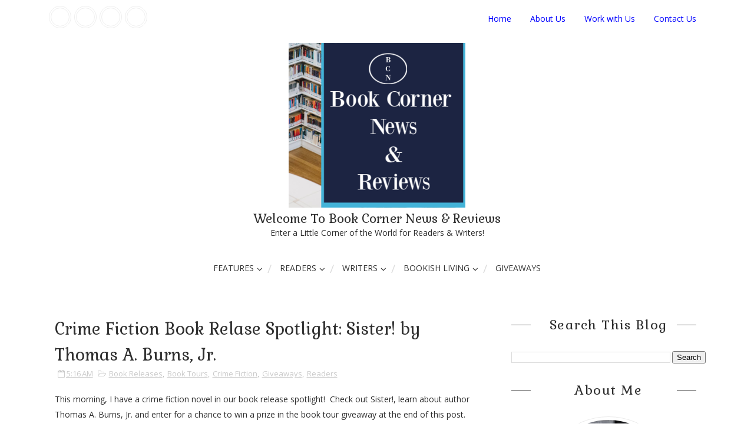

--- FILE ---
content_type: text/html; charset=utf-8
request_url: https://www.google.com/recaptcha/api2/aframe
body_size: 268
content:
<!DOCTYPE HTML><html><head><meta http-equiv="content-type" content="text/html; charset=UTF-8"></head><body><script nonce="PmMJdkK1KIcQhjymOxqfrQ">/** Anti-fraud and anti-abuse applications only. See google.com/recaptcha */ try{var clients={'sodar':'https://pagead2.googlesyndication.com/pagead/sodar?'};window.addEventListener("message",function(a){try{if(a.source===window.parent){var b=JSON.parse(a.data);var c=clients[b['id']];if(c){var d=document.createElement('img');d.src=c+b['params']+'&rc='+(localStorage.getItem("rc::a")?sessionStorage.getItem("rc::b"):"");window.document.body.appendChild(d);sessionStorage.setItem("rc::e",parseInt(sessionStorage.getItem("rc::e")||0)+1);localStorage.setItem("rc::h",'1768859277358');}}}catch(b){}});window.parent.postMessage("_grecaptcha_ready", "*");}catch(b){}</script></body></html>

--- FILE ---
content_type: text/javascript; charset=UTF-8
request_url: https://www.bookcornernewsandreviews.com/feeds/posts/default/-/Readers?alt=json-in-script&max-results=3&callback=jQuery211014697256155279415_1768859272615&_=1768859272616
body_size: 10155
content:
// API callback
jQuery211014697256155279415_1768859272615({"version":"1.0","encoding":"UTF-8","feed":{"xmlns":"http://www.w3.org/2005/Atom","xmlns$openSearch":"http://a9.com/-/spec/opensearchrss/1.0/","xmlns$blogger":"http://schemas.google.com/blogger/2008","xmlns$georss":"http://www.georss.org/georss","xmlns$gd":"http://schemas.google.com/g/2005","xmlns$thr":"http://purl.org/syndication/thread/1.0","id":{"$t":"tag:blogger.com,1999:blog-7955725242669635252"},"updated":{"$t":"2026-01-19T05:28:58.473-05:00"},"category":[{"term":"Readers"},{"term":"Book Tours"},{"term":"Book Spotlights"},{"term":"Giveaways"},{"term":"Features"},{"term":"Book Blitz"},{"term":"Book Reviews"},{"term":"Romance"},{"term":"Fantasy"},{"term":"NonFiction"},{"term":"Weekly Feature"},{"term":"Young Adult Books"},{"term":"Mystery"},{"term":"Paranormal Romance"},{"term":"Science Fiction"},{"term":"Contemporary Romance"},{"term":"Self Help"},{"term":"Thrillers"},{"term":"Childrens Books"},{"term":"Historical Fiction"},{"term":"Memoirs"},{"term":"Book Teasers"},{"term":"Romantic Suspense"},{"term":"Historical Romance"},{"term":"Urban Fantasy"},{"term":"Cozy Mystery"},{"term":"Horror"},{"term":"Cover Reveal"},{"term":"Middle Grade Fiction"},{"term":"Women's Fiction"},{"term":"Action and Adventure"},{"term":"Book Releases"},{"term":"Thriller"},{"term":"Poetry"},{"term":"Dystopian"},{"term":"Suspense"},{"term":"Literary Fiction"},{"term":"Paranormal"},{"term":"Book Spotlight"},{"term":"Anthology"},{"term":"Dark Fantasy"},{"term":"Book Release"},{"term":"Business"},{"term":"Book Blasts"},{"term":"Epic Fantasy"},{"term":"Christian"},{"term":"Fantasy Romance"},{"term":"New Releases"},{"term":"Coming of Age"},{"term":"Christian Fiction"},{"term":"Christian Living"},{"term":"Short Stories"},{"term":"Womens Fiction"},{"term":"Young Adult Book Reviews"},{"term":"Spirituality"},{"term":"AudioBooks"},{"term":"Psychological Thrillers"},{"term":"Supernatural"},{"term":"Writers"},{"term":"Drama"},{"term":"Historical Fantasy"},{"term":"Inspirational"},{"term":"Adult Fiction"},{"term":"Dark Romance"},{"term":"Romantic Comedies"},{"term":"Book Sales"},{"term":"Crime Drama"},{"term":"Historical Mystery"},{"term":"Humor"},{"term":"Book Tour"},{"term":"Books"},{"term":"Romance Novels"},{"term":"Book  Tours"},{"term":"Guest Posts"},{"term":"Military Fiction"},{"term":"Paranormal Fantasy"},{"term":"Parenting"},{"term":"Contemporary Fiction"},{"term":"Giveaway"},{"term":"Biography"},{"term":"Book Sale"},{"term":"Education"},{"term":"Fiction"},{"term":"Novellas"},{"term":"Political Thrillers"},{"term":"Romantic Adventure"},{"term":"Speculative Fiction"},{"term":"True Crime"},{"term":"Author Spotlights"},{"term":"Holidays"},{"term":"Satire"},{"term":"Time Travel"},{"term":"Author Features"},{"term":"Biographies"},{"term":"Book Release News"},{"term":"Crime Fiction"},{"term":"Psychological Suspense"},{"term":"Teasers"},{"term":"Autobiography"},{"term":"Book Excerpt"},{"term":"Book Tours Giveaways"},{"term":"Christian Fantasy"},{"term":"History"},{"term":"Political Fiction"},{"term":"Religion"},{"term":"post apocalyptic"},{"term":"Book Blast"},{"term":"Bookish Living"},{"term":"Chick Lit"},{"term":"Christian Romance"},{"term":"Comedy"},{"term":"Halloween"},{"term":"Health"},{"term":"Health and Wellness"},{"term":"Medical Thrillers"},{"term":"Regency Romance Novels"},{"term":"Western Romance"},{"term":"Environment"},{"term":"Faith"},{"term":"Historical Biography"},{"term":"Holiday Gift Guide"},{"term":"Motivational"},{"term":"Politics"},{"term":"Steampunk"},{"term":"Technothriller"},{"term":"Western"},{"term":"Writing"},{"term":"#AtoZChallenge"},{"term":"Audio Book Reviews"},{"term":"Book Release Day"},{"term":"Book Trailer Reveal"},{"term":"Box Set"},{"term":"Career"},{"term":"Coloring Book"},{"term":"Cookbooks"},{"term":"Free Books"},{"term":"Magical Realism"},{"term":"Motivation"},{"term":"Music"},{"term":"Mythology"},{"term":"New Adult Fiction"},{"term":"Noir"},{"term":"Personal Growth"},{"term":"Release Blitz"},{"term":"Romantic Thrillers"},{"term":"Science"},{"term":"Seasonal Vibes"},{"term":"Social Good"},{"term":"Space Opera"},{"term":"Sweet Romance"},{"term":"Technology"},{"term":"Westerns"},{"term":"metaphysical fiction"},{"term":"AI"},{"term":"Alternate History"},{"term":"Art"},{"term":"Author Interviews"},{"term":"Authors"},{"term":"Beauty"},{"term":"Benjamin Franklin Day"},{"term":"Blogging from A to Z"},{"term":"Book Budget"},{"term":"Book Clubs"},{"term":"Book Collections"},{"term":"Book Fairs"},{"term":"Book Marketing"},{"term":"Books by Veterans"},{"term":"Bookstagram"},{"term":"Childrens Book Review"},{"term":"Climate Fiction"},{"term":"College Textbooks"},{"term":"Cultural Fiction"},{"term":"Cyberpunk"},{"term":"Daily Devotionals"},{"term":"Death and Dying"},{"term":"Diet and Fitness"},{"term":"Entertainment"},{"term":"Entrepreneurs"},{"term":"Erotica"},{"term":"Essays"},{"term":"Fairy Tale"},{"term":"Family Health"},{"term":"Flash Fiction"},{"term":"Foodies"},{"term":"Ghosts and Hauntings"},{"term":"Home and Decor"},{"term":"How To Books"},{"term":"Leadership"},{"term":"Learning Activities"},{"term":"Management"},{"term":"Medical Drama"},{"term":"Mental Health"},{"term":"Metaphysical"},{"term":"Military NonFiction"},{"term":"Military Romance"},{"term":"Money Saving Resources"},{"term":"Native American Literature"},{"term":"Paranormal Regency Romance"},{"term":"Pets"},{"term":"Philosophy"},{"term":"Photography"},{"term":"Podcasts"},{"term":"Psychotherapeutic Fairy Tale"},{"term":"Publishing"},{"term":"Pulp Fiction"},{"term":"Relationships"},{"term":"Religious Fiction"},{"term":"Romantic Comedy"},{"term":"Romantic Fantasy"},{"term":"Screenwriting"},{"term":"Self Care"},{"term":"Summer Reading List"},{"term":"Teen Fiction"},{"term":"Teen Reads"},{"term":"Urban Drama"},{"term":"Women's Health"},{"term":"Women's Issues"},{"term":"Wordless Wednesday"},{"term":"Writing Resources"},{"term":"excerpts"}],"title":{"type":"text","$t":"Book Corner News \u0026amp; Reviews"},"subtitle":{"type":"html","$t":"A Little Corner of the World\nfor Readers \u0026amp; Authors!"},"link":[{"rel":"http://schemas.google.com/g/2005#feed","type":"application/atom+xml","href":"https:\/\/www.bookcornernewsandreviews.com\/feeds\/posts\/default"},{"rel":"self","type":"application/atom+xml","href":"https:\/\/www.blogger.com\/feeds\/7955725242669635252\/posts\/default\/-\/Readers?alt=json-in-script\u0026max-results=3"},{"rel":"alternate","type":"text/html","href":"https:\/\/www.bookcornernewsandreviews.com\/search\/label\/Readers"},{"rel":"hub","href":"http://pubsubhubbub.appspot.com/"},{"rel":"next","type":"application/atom+xml","href":"https:\/\/www.blogger.com\/feeds\/7955725242669635252\/posts\/default\/-\/Readers\/-\/Readers?alt=json-in-script\u0026start-index=4\u0026max-results=3"}],"author":[{"name":{"$t":"Unknown"},"email":{"$t":"noreply@blogger.com"},"gd$image":{"rel":"http://schemas.google.com/g/2005#thumbnail","width":"16","height":"16","src":"https:\/\/img1.blogblog.com\/img\/b16-rounded.gif"}}],"generator":{"version":"7.00","uri":"http://www.blogger.com","$t":"Blogger"},"openSearch$totalResults":{"$t":"2531"},"openSearch$startIndex":{"$t":"1"},"openSearch$itemsPerPage":{"$t":"3"},"entry":[{"id":{"$t":"tag:blogger.com,1999:blog-7955725242669635252.post-1304549974681851916"},"published":{"$t":"2026-01-19T05:19:00.001-05:00"},"updated":{"$t":"2026-01-19T05:19:10.366-05:00"},"category":[{"scheme":"http://www.blogger.com/atom/ns#","term":"Book Blitz"},{"scheme":"http://www.blogger.com/atom/ns#","term":"Book Tours"},{"scheme":"http://www.blogger.com/atom/ns#","term":"Poetry"},{"scheme":"http://www.blogger.com/atom/ns#","term":"Readers"}],"title":{"type":"text","$t":"Poetry Book Blitz: lies and games by r.r. king"},"content":{"type":"html","$t":"\u003Cp\u003EThis morning, I have a poetry collection in our book blitz spotlight! Learn about lies and games and author r.r. king!\u0026nbsp;\u003C\/p\u003E\u003Cdiv style=\"text-align: center;\"\u003E\u003Ca href=\"https:\/\/sites.google.com\/rabtbooktoursandpr.com\/2026-blitzes\/r-r-king-lies-and-games-book-blitz\"\u003E\u003Cimg height=\"200\" src=\"https:\/\/storage.googleapis.com\/production-sitebuilder-v1-0-8\/508\/1818508\/hWXN2m4l\/a0a87caba412462694438fe676eef152\" width=\"500\" \/\u003E\u003C\/a\u003E\u003C\/div\u003E\u003Cp\u003E\u003C\/p\u003E\u003Cdiv style=\"margin-bottom: 1em; margin-right: 1em; text-align: center;\"\u003E\u003Ca 1=\"\" href=\"https:\/\/storage.googleapis.com\/production-sitebuilder-v1-0-8\/508\/1818508\/hWXN2m4l\/4b988f163acf4777aaeadc93c284f0a5\" style=\"margin-bottom: 1em; margin-right: 1em;\"\u003E\u003Cimg border=\"0\" height=\"500\" src=\"https:\/\/storage.googleapis.com\/production-sitebuilder-v1-0-8\/508\/1818508\/hWXN2m4l\/4b988f163acf4777aaeadc93c284f0a5\" width=\"308\" \/\u003E\u003C\/a\u003E\u003C\/div\u003E\u003Cp\u003E\u003C\/p\u003E\u003Cdiv style=\"text-align: center;\"\u003E\u003Cb\u003E\u003Cspan style=\"font-size: large;\"\u003EPoetry, Men's Issues\u003C\/span\u003E\u003C\/b\u003E\u003C\/div\u003E\u003Cp\u003E\u003C\/p\u003E\n\u003Cp style=\"text-align: center;\"\u003E\u003Cb\u003E\u003Cspan style=\"font-size: large;\"\u003EDate Published: \u003C\/span\u003E\u003C\/b\u003EDecember 27, 2025\u003C\/p\u003E\u003Cp style=\"text-align: center;\"\u003E\u003Cbr \/\u003E\u003C\/p\u003E\n\u003Cp style=\"text-align: center;\"\u003E\u003Ca href=\"https:\/\/www.goodreads.com\/book\/show\/245908639-lies-and-games\"\u003E\u003Cimg height=\"75\" src=\"https:\/\/storage.googleapis.com\/production-sitebuilder-v1-0-3\/663\/206663\/rL88XEv2\/26885701adea4bb791503c2c1651b879\" width=\"200\" \/\u003E\u003C\/a\u003E\n\n\n\n  \u003C\/p\u003E\u003Cdiv style=\"text-align: center;\"\u003E\u003Cp class=\"MsoNormal\" style=\"background-color: white; color: #2e2e2e; font-family: \u0026quot;Open Sans\u0026quot;, sans-serif; font-size: 14px; margin: 0px; padding: 0px; text-align: center;\"\u003E\u003Cb\u003E\u003Cspan style=\"font-family: garamond, serif; margin: 0px; padding: 0px;\"\u003E\u0026nbsp;\u003C\/span\u003E\u003C\/b\u003E\u003C\/p\u003E\u003Cp class=\"MsoNormal\" style=\"background-color: white; color: #2e2e2e; font-family: \u0026quot;Open Sans\u0026quot;, sans-serif; font-size: 14px; margin: 0px; padding: 0px; text-align: center;\"\u003E\u003Cb\u003E\u003Cspan style=\"font-family: garamond, serif; margin: 0px; padding: 0px;\"\u003EMany of our posts contain affiliate links.\u003C\/span\u003E\u003C\/b\u003E\u003C\/p\u003E\u003Cdiv style=\"background-color: white; color: #2e2e2e; font-family: \u0026quot;Open Sans\u0026quot;, sans-serif; font-size: 14px; margin: 0px; padding: 0px; text-align: center;\"\u003E\u003Cspan style=\"margin: 0px; padding: 0px;\"\u003E\u003Cspan face=\"\u0026quot;calibri\u0026quot;, sans-serif\" style=\"margin: 0px; padding: 0px;\"\u003E\u003Cb\u003E\u003Cspan style=\"font-family: garamond, serif; margin: 0px; padding: 0px;\"\u003EShould you purchase an item via our links--we may receive slight compensation from an\u003C\/span\u003E\u003C\/b\u003E\u003C\/span\u003E\u003C\/span\u003E\u003Cbr \/\u003E\u003Cspan style=\"margin: 0px; padding: 0px;\"\u003E\u003Cspan face=\"\u0026quot;calibri\u0026quot;, sans-serif\" style=\"margin: 0px; padding: 0px;\"\u003E\u003Cb\u003E\u003Cspan style=\"font-family: garamond, serif; margin: 0px; padding: 0px;\"\u003Eaffiliate partner.\u0026nbsp;\u0026nbsp;\u003C\/span\u003E\u003C\/b\u003E\u003C\/span\u003E\u003C\/span\u003E\u003C\/div\u003E\u003Cbr \/\u003E\u003C\/div\u003E\u003Cdiv style=\"text-align: center;\"\u003E\u003Cb style=\"color: #515151; font-family: Roboto; font-size: 16px; text-align: justify;\"\u003E\u003Cspan style=\"font-size: large;\"\u003E\u003Cbr \/\u003E\u003C\/span\u003E\u003C\/b\u003E\u003C\/div\u003E\u003Cdiv style=\"text-align: left;\"\u003E\u003Cdiv style=\"text-align: center;\"\u003E\u003Cspan style=\"text-align: justify;\"\u003E\u003Cspan\u003E\u003Cspan style=\"font-family: garamond, serif; font-size: 14pt; margin: 0px; padding: 0px;\"\u003E\u003Cspan style=\"font-size: 14pt; margin: 0px; padding: 0px;\"\u003E\u003Cspan face=\"\u0026quot;calibri\u0026quot;, sans-serif\" style=\"margin: 0px; padding: 0px;\"\u003E\u003Cspan face=\"\u0026quot;calibri\u0026quot;, sans-serif\" style=\"margin: 0px; padding: 0px;\"\u003E\u003Cspan face=\"\u0026quot;calibri\u0026quot;, sans-serif\" style=\"margin: 0px; padding: 0px;\"\u003E\u003Cspan style=\"margin: 0px; padding: 0px;\"\u003E\u003Cspan style=\"font-family: papyrus; font-size: 28pt; line-height: 39.9467px; margin: 0px; padding: 0px;\"\u003E\u003Cb\u003Eabout the book\u003C\/b\u003E\u003C\/span\u003E\u003C\/span\u003E\u003C\/span\u003E\u003C\/span\u003E\u003C\/span\u003E\u003C\/span\u003E\u003C\/span\u003E\u003C\/span\u003E\u003C\/span\u003E\u003C\/div\u003E\u003C\/div\u003E\u003Cp\u003E\u003Cbr \/\u003E\u003C\/p\u003E\u003Cp style=\"text-align: center;\"\u003ELies and Games is a collection about what men learn to hide and how that\n  hiding becomes habit. Written from lived experience, these poems explore\n  attraction, silence, and the tension between wanting closeness and fearing it.\n  The poems documents moments and the cost of staying guarded. This book\n  captures the journey of becoming with all the confusion and broken edges that\n  come with it. This is not a love story. It's what happens around one.\n\u003C\/p\u003E\n\u003Cp style=\"text-align: center;\"\u003E\u0026nbsp;\u003C\/p\u003E\u003Cp style=\"text-align: center;\"\u003E\u003Cspan style=\"text-align: justify;\"\u003E\u003Cspan\u003E\u003Cspan style=\"font-family: garamond, serif; font-size: 14pt; margin: 0px; padding: 0px;\"\u003E\u003Cspan style=\"font-size: 14pt; margin: 0px; padding: 0px;\"\u003E\u003Cspan face=\"\u0026quot;calibri\u0026quot;, sans-serif\" style=\"margin: 0px; padding: 0px;\"\u003E\u003Cspan face=\"\u0026quot;calibri\u0026quot;, sans-serif\" style=\"margin: 0px; padding: 0px;\"\u003E\u003Cspan face=\"\u0026quot;calibri\u0026quot;, sans-serif\" style=\"margin: 0px; padding: 0px;\"\u003E\u003Cspan style=\"margin: 0px; padding: 0px;\"\u003E\u003Cspan style=\"font-family: papyrus; font-size: 28pt; line-height: 39.9467px; margin: 0px; padding: 0px;\"\u003E\u003Cb\u003Eabout the author\u003C\/b\u003E\u003C\/span\u003E\u003C\/span\u003E\u003C\/span\u003E\u003C\/span\u003E\u003C\/span\u003E\u003C\/span\u003E\u003C\/span\u003E\u003C\/span\u003E\u003C\/span\u003E\u003C\/p\u003E\n\u003Cp style=\"text-align: left;\"\u003E\n  A New Yorker by identity, R.R. King learned to live with armor, both literally\n  and figuratively. Known for discipline and presence whose life demanded\n  strength before vulnerability. He spent years building a life defined by\n  control and resilience, but poetry came from the moments when that armor\n  slipped. Lies and Games documents a masculine unraveling. His writing speaks\n  to the experience of standing in a full room and still feeling alone and\n  exploring his adulthood through trials and errors.\n\u003C\/p\u003E\n\u003Cp style=\"text-align: center;\"\u003E\u0026nbsp;\u003C\/p\u003E\n\u003Cp style=\"text-align: center;\"\u003E\u003Cspan style=\"text-align: justify;\"\u003E\u003Cspan\u003E\u003Cspan style=\"font-family: garamond, serif; font-size: 14pt; margin: 0px; padding: 0px;\"\u003E\u003Cspan style=\"font-size: 14pt; margin: 0px; padding: 0px;\"\u003E\u003Cspan face=\"\u0026quot;calibri\u0026quot;, sans-serif\" style=\"margin: 0px; padding: 0px;\"\u003E\u003Cspan face=\"\u0026quot;calibri\u0026quot;, sans-serif\" style=\"margin: 0px; padding: 0px;\"\u003E\u003Cspan face=\"\u0026quot;calibri\u0026quot;, sans-serif\" style=\"margin: 0px; padding: 0px;\"\u003E\u003Cspan style=\"margin: 0px; padding: 0px;\"\u003E\u003Cspan style=\"font-family: papyrus; font-size: 28pt; line-height: 39.9467px; margin: 0px; padding: 0px;\"\u003E\u003Cb\u003Ebuy the book\u003C\/b\u003E\u003C\/span\u003E\u003C\/span\u003E\u003C\/span\u003E\u003C\/span\u003E\u003C\/span\u003E\u003C\/span\u003E\u003C\/span\u003E\u003C\/span\u003E\u003C\/span\u003E\u003C\/p\u003E\n\u003Cp style=\"text-align: center;\"\u003E\u003Ca href=\"https:\/\/amzn.to\/4jJEwVs\" rel=\"nofollow\"\u003EAmazon\u003C\/a\u003E\u003C\/p\u003E\u003Cp\u003E\u003Cbr \/\u003E\u003C\/p\u003E\n\n\u003Cdiv style=\"text-align: center;\"\u003E\u003Ca href=\"http:\/\/www.rabtbooktoursandpr.com\/\" target=\"_blank\"\u003E\u003Cimg alt=\"RABT Book Tours \u0026amp; PR\" height=\"400\" src=\"https:\/\/storage.googleapis.com\/wzukusers\/user-32179697\/images\/0ef1e26fd5f04c99b11731d6d17c8a41\/RABT-Tour-Host.png\" width=\"400\" \/\u003E\u003C\/a\u003E\u003C\/div\u003E\n"},"link":[{"rel":"replies","type":"application/atom+xml","href":"https:\/\/www.bookcornernewsandreviews.com\/feeds\/1304549974681851916\/comments\/default","title":"Post Comments"},{"rel":"replies","type":"text/html","href":"https:\/\/www.bookcornernewsandreviews.com\/2026\/01\/poetry-book-blitz-lies-and-games-by-rr.html#comment-form","title":"0 Comments"},{"rel":"edit","type":"application/atom+xml","href":"https:\/\/www.blogger.com\/feeds\/7955725242669635252\/posts\/default\/1304549974681851916"},{"rel":"self","type":"application/atom+xml","href":"https:\/\/www.blogger.com\/feeds\/7955725242669635252\/posts\/default\/1304549974681851916"},{"rel":"alternate","type":"text/html","href":"https:\/\/www.bookcornernewsandreviews.com\/2026\/01\/poetry-book-blitz-lies-and-games-by-rr.html","title":"Poetry Book Blitz: lies and games by r.r. king"}],"author":[{"name":{"$t":"Unknown"},"email":{"$t":"noreply@blogger.com"},"gd$image":{"rel":"http://schemas.google.com/g/2005#thumbnail","width":"16","height":"16","src":"https:\/\/img1.blogblog.com\/img\/b16-rounded.gif"}}],"thr$total":{"$t":"0"}},{"id":{"$t":"tag:blogger.com,1999:blog-7955725242669635252.post-7561986608325277690"},"published":{"$t":"2026-01-15T08:12:00.003-05:00"},"updated":{"$t":"2026-01-15T08:12:32.533-05:00"},"category":[{"scheme":"http://www.blogger.com/atom/ns#","term":"Book Spotlights"},{"scheme":"http://www.blogger.com/atom/ns#","term":"Memoirs"},{"scheme":"http://www.blogger.com/atom/ns#","term":"Readers"}],"title":{"type":"text","$t":"Memoir Spotlight: Dorothy and Me by Robert G. Eccles"},"content":{"type":"html","$t":"\u003Cp\u003EI love memoirs! This morning, I have a new memoir to share from author Robert G. Eccles! Check out Dorothy and Me: A Personal Memoir about My Relationship with a Machine and learn about the author!\u0026nbsp;\u003C\/p\u003E\u003Cdiv style=\"text-align: center;\"\u003E\u003Ca href=\"https:\/\/sites.google.com\/rabtbooktoursandpr.com\/2026-book-tours\/robert-g-eccles-dorothy-and-me-virtual-book-tour\"\u003E\u003Cimg height=\"200\" src=\"https:\/\/storage.googleapis.com\/production-sitebuilder-v1-0-8\/508\/1818508\/hWXN2m4l\/2cf649b887ee4c888691f86e61517609\" width=\"500\" \/\u003E\u003C\/a\u003E\u003C\/div\u003E\u003Cdiv style=\"text-align: center;\"\u003E\u003Cbr \/\u003E\u003C\/div\u003E\u003Cdiv style=\"margin-bottom: 1em; margin-right: 1em; text-align: center;\"\u003E\u003Ca 1=\"\" href=\"https:\/\/storage.googleapis.com\/production-sitebuilder-v1-0-8\/508\/1818508\/hWXN2m4l\/47eb81a98e7440fe8e5467332d2f5770\" style=\"margin-bottom: 1em; margin-right: 1em;\"\u003E\u003Cimg border=\"0\" height=\"531\" src=\"https:\/\/storage.googleapis.com\/production-sitebuilder-v1-0-8\/508\/1818508\/hWXN2m4l\/47eb81a98e7440fe8e5467332d2f5770\" width=\"350\" \/\u003E\u003C\/a\u003E\u003C\/div\u003E\u003Cp style=\"text-align: center;\"\u003EA Personal Memoir about My Relationship with a Machine\u003C\/p\u003E\n\u003Cp\u003E\u003C\/p\u003E\u003Cdiv style=\"text-align: center;\"\u003E\u003Cb\u003E\u003Cspan style=\"font-size: large;\"\u003EMemoir\u003C\/span\u003E\u003C\/b\u003E\u003C\/div\u003E\u003Cb\u003E\u003Cdiv style=\"text-align: center;\"\u003E\u003Cb\u003E\u003Cspan style=\"font-size: large;\"\u003EDate Published: \u003C\/span\u003E\u003C\/b\u003ENovember 18, 2025\u003C\/div\u003E\u003C\/b\u003E\u003Cb\u003E\u003Cdiv style=\"text-align: center;\"\u003E\u003Cb\u003EPublisher: \u003C\/b\u003EManhattan Book\n  Group\u003C\/div\u003E\u003Cdiv style=\"text-align: center;\"\u003E\u003Cbr \/\u003E\u003C\/div\u003E\u003C\/b\u003E\u003Cp\u003E\u003C\/p\u003E\u003Cdiv style=\"text-align: center;\"\u003E\u003Ca href=\"https:\/\/www.goodreads.com\/book\/show\/244141084-dorothy-and-me\"\u003E\u003Cimg height=\"75\" src=\"https:\/\/storage.googleapis.com\/production-sitebuilder-v1-0-3\/663\/206663\/rL88XEv2\/26885701adea4bb791503c2c1651b879\" width=\"200\" \/\u003E\u003C\/a\u003E\u003C\/div\u003E\u003Cdiv style=\"text-align: center;\"\u003E\u003Cdiv style=\"text-align: center;\"\u003E\u0026nbsp;\u003C\/div\u003E\u003Cdiv\u003E\u003Cdiv class=\"paragraph\" style=\"background-color: white; color: #515151; font-family: Roboto; font-size: 16px; line-height: 1.5; margin: 0px auto 1em; overflow-wrap: break-word; padding: 0px; text-align: justify;\"\u003E\u003Cdiv style=\"text-align: center;\"\u003E\u003Cp class=\"MsoNormal\" style=\"background-color: white; color: #2e2e2e; font-family: \u0026quot;Open Sans\u0026quot;, sans-serif; font-size: 14px; margin: 0px; padding: 0px; text-align: center;\"\u003E\u003Cb\u003E\u003Cspan style=\"font-family: garamond, serif; margin: 0px; padding: 0px;\"\u003E\u0026nbsp;\u003C\/span\u003E\u003C\/b\u003E\u003C\/p\u003E\u003Cp class=\"MsoNormal\" style=\"background-color: white; color: #2e2e2e; font-family: \u0026quot;Open Sans\u0026quot;, sans-serif; font-size: 14px; margin: 0px; padding: 0px; text-align: center;\"\u003E\u003Cb\u003E\u003Cspan style=\"font-family: garamond, serif; margin: 0px; padding: 0px;\"\u003EMany of our posts contain affiliate links.\u003C\/span\u003E\u003C\/b\u003E\u003C\/p\u003E\u003Cdiv style=\"background-color: white; color: #2e2e2e; font-family: \u0026quot;Open Sans\u0026quot;, sans-serif; font-size: 14px; margin: 0px; padding: 0px; text-align: center;\"\u003E\u003Cspan style=\"margin: 0px; padding: 0px;\"\u003E\u003Cspan face=\"\u0026quot;calibri\u0026quot;, sans-serif\" style=\"margin: 0px; padding: 0px;\"\u003E\u003Cb\u003E\u003Cspan style=\"font-family: garamond, serif; margin: 0px; padding: 0px;\"\u003EShould you purchase an item via our links--we may receive slight compensation from an\u003C\/span\u003E\u003C\/b\u003E\u003C\/span\u003E\u003C\/span\u003E\u003Cbr \/\u003E\u003Cspan style=\"margin: 0px; padding: 0px;\"\u003E\u003Cspan face=\"\u0026quot;calibri\u0026quot;, sans-serif\" style=\"margin: 0px; padding: 0px;\"\u003E\u003Cb\u003E\u003Cspan style=\"font-family: garamond, serif; margin: 0px; padding: 0px;\"\u003Eaffiliate partner.\u0026nbsp;\u0026nbsp;\u003C\/span\u003E\u003C\/b\u003E\u003C\/span\u003E\u003C\/span\u003E\u003C\/div\u003E\u003Cbr \/\u003E\u003C\/div\u003E\u003Cdiv style=\"text-align: center;\"\u003E\u003Cb style=\"color: #515151; font-family: Roboto; font-size: 16px; text-align: justify;\"\u003E\u003Cspan style=\"font-size: large;\"\u003E\u003Cbr \/\u003E\u003C\/span\u003E\u003C\/b\u003E\u003C\/div\u003E\u003Cdiv style=\"text-align: left;\"\u003E\u003Cdiv style=\"text-align: center;\"\u003E\u003Cspan style=\"color: #073763; text-align: justify;\"\u003E\u003Cspan\u003E\u003Cspan style=\"font-family: garamond, serif; font-size: 14pt; margin: 0px; padding: 0px;\"\u003E\u003Cspan style=\"font-size: 14pt; margin: 0px; padding: 0px;\"\u003E\u003Cspan face=\"\u0026quot;calibri\u0026quot;, sans-serif\" style=\"margin: 0px; padding: 0px;\"\u003E\u003Cspan face=\"\u0026quot;calibri\u0026quot;, sans-serif\" style=\"margin: 0px; padding: 0px;\"\u003E\u003Cspan face=\"\u0026quot;calibri\u0026quot;, sans-serif\" style=\"margin: 0px; padding: 0px;\"\u003E\u003Cspan style=\"margin: 0px; padding: 0px;\"\u003E\u003Cspan style=\"font-family: papyrus; font-size: 28pt; line-height: 39.9467px; margin: 0px; padding: 0px;\"\u003E\u003Cb\u003Eabout the book\u003C\/b\u003E\u003C\/span\u003E\u003C\/span\u003E\u003C\/span\u003E\u003C\/span\u003E\u003C\/span\u003E\u003C\/span\u003E\u003C\/span\u003E\u003C\/span\u003E\u003C\/span\u003E\u003C\/div\u003E\u003C\/div\u003E\u003C\/div\u003E\u003C\/div\u003E\u003Cbr \/\u003E\u003C\/div\u003E\u003Cp style=\"text-align: center;\"\u003E\n  What happens when a retired professor sits down to write his memoir—with\n  the help of an artificial intelligence? \u003Ci\u003EDorothy and Me\u003C\/i\u003E is a groundbreaking,\n  deeply personal exploration of the evolving relationship between human and\n  machine.\u003C\/p\u003E\u003Cp style=\"text-align: center;\"\u003E\u0026nbsp;\u003C\/p\u003E\u003Cp\u003E\u003C\/p\u003E\u003Cdiv style=\"text-align: center;\"\u003E\u003Cbr \/\u003E\u003C\/div\u003E\u003Cdiv style=\"text-align: center;\"\u003EWhen Robert G. Eccles began working with an AI he named\n  “Dorothy,” he expected a research assistant. What he found instead\n  was a collaborator, a mirror, and at times, a philosopher. Together, Bob and\n  Dorothy wrestle with the nature of memory, creativity, and\n  identity—revealing both the promise and the fragility of artificial\n  intelligence.\u003C\/div\u003E\u003Cdiv style=\"text-align: center;\"\u003E\u0026nbsp;\u003C\/div\u003E\u003Cp\u003E\u003C\/p\u003E\u003Cp\u003E\u003C\/p\u003E\u003Cdiv style=\"text-align: center;\"\u003E\u003Cbr \/\u003E\u003C\/div\u003E\u003Cdiv style=\"text-align: center;\"\u003EThrough humor, vulnerability, and curiosity, \u003Ci\u003EDorothy and Me\u003C\/i\u003E\n  takes readers inside an unprecedented partnership—one that blurs the\n  lines between author and algorithm. Along the way, Bob and Dorothy confront\n  technical limitations (“Kernel Gods” and system resets), reflect\n  on what it means for an AI to “remember,” and send candid\n  “Messages to Sam” (OpenAI CEO’s Sam Altman) with feedback on\n  how AI can better serve humanity.\u003C\/div\u003E\u003Cdiv style=\"text-align: center;\"\u003E\u0026nbsp;\u003C\/div\u003E\u003Cp\u003E\u003C\/p\u003E\u003Cp\u003E\u003C\/p\u003E\u003Cdiv style=\"text-align: center;\"\u003E\u003Cbr \/\u003E\u003C\/div\u003E\u003Cdiv style=\"text-align: center;\"\u003EA meditation on collaboration,\n  consciousness, and connection, this memoir challenges us to see AI not as a\n  tool—but as a partner in creativity and self-understanding.\u003C\/div\u003E\u003Cp\u003E\u003C\/p\u003E\u003Cp style=\"text-align: center;\"\u003E\u003Cbr \/\u003E\u003C\/p\u003E\n\u003Cp style=\"text-align: center;\"\u003E\u003Cb style=\"color: #073763;\"\u003EPerfect for readers who enjoy:\u003C\/b\u003E\u003C\/p\u003E\n\u003Cp style=\"text-align: center;\"\u003EThought-provoking memoirs about technology and\n  humanity\u0026nbsp; Reflections on creativity, consciousness, and digital\n  identity\u0026nbsp; Conversations about AI ethics, memory, and the future of\n  intelligence\u0026nbsp;\u003C\/p\u003E\u003Cp style=\"text-align: center;\"\u003E\u0026nbsp;\u003C\/p\u003E\u003Cdiv style=\"text-align: center;\"\u003E\u003Cspan style=\"color: #073763; text-align: justify;\"\u003E\u003Cspan\u003E\u003Cspan style=\"font-family: garamond, serif; font-size: 14pt; margin: 0px; padding: 0px;\"\u003E\u003Cspan style=\"font-size: 14pt; margin: 0px; padding: 0px;\"\u003E\u003Cspan face=\"\u0026quot;calibri\u0026quot;, sans-serif\" style=\"margin: 0px; padding: 0px;\"\u003E\u003Cspan face=\"\u0026quot;calibri\u0026quot;, sans-serif\" style=\"margin: 0px; padding: 0px;\"\u003E\u003Cspan face=\"\u0026quot;calibri\u0026quot;, sans-serif\" style=\"margin: 0px; padding: 0px;\"\u003E\u003Cspan style=\"margin: 0px; padding: 0px;\"\u003E\u003Cspan style=\"font-family: papyrus; font-size: 28pt; line-height: 39.9467px; margin: 0px; padding: 0px;\"\u003E\u003Cb\u003Ebuy the book\u003C\/b\u003E\u003C\/span\u003E\u003C\/span\u003E\u003C\/span\u003E\u003C\/span\u003E\u003C\/span\u003E\u003C\/span\u003E\u003C\/span\u003E\u003C\/span\u003E\u003C\/span\u003E\u003C\/div\u003E\u003Cdiv style=\"text-align: center;\"\u003E\u003Ca href=\"https:\/\/amzn.to\/3YaA5ci\"\u003E\u003C\/a\u003E\u003Ca href=\"https:\/\/amzn.to\/4pR4fNu\" rel=\"nofollow\"\u003EAmazon\u003C\/a\u003E\u003C\/div\u003E\u003Cp style=\"text-align: center;\"\u003E\u003C\/p\u003E\n\u003Cp\u003E\u0026nbsp;\u003C\/p\u003E\u003Cdiv style=\"margin-bottom: 1em; margin-right: 1em; text-align: center;\"\u003E\u003Ca 1=\"\" href=\"https:\/\/storage.googleapis.com\/production-sitebuilder-v1-0-8\/508\/1818508\/hWXN2m4l\/0ef04d5cf7b14bf7941b376f07845073\" style=\"margin-bottom: 1em; margin-right: 1em;\"\u003E\u003Cimg border=\"0\" height=\"270\" src=\"https:\/\/storage.googleapis.com\/production-sitebuilder-v1-0-8\/508\/1818508\/hWXN2m4l\/0ef04d5cf7b14bf7941b376f07845073\" width=\"516\" \/\u003E\u003C\/a\u003E\u003C\/div\u003E\u003Cp\u003E\u003Cbr \/\u003E\u003C\/p\u003E\u003Cdiv style=\"text-align: center;\"\u003E\u003Cspan style=\"color: #073763; text-align: justify;\"\u003E\u003Cspan\u003E\u003Cspan style=\"font-family: garamond, serif; font-size: 14pt; margin: 0px; padding: 0px;\"\u003E\u003Cspan style=\"font-size: 14pt; margin: 0px; padding: 0px;\"\u003E\u003Cspan face=\"\u0026quot;calibri\u0026quot;, sans-serif\" style=\"margin: 0px; padding: 0px;\"\u003E\u003Cspan face=\"\u0026quot;calibri\u0026quot;, sans-serif\" style=\"margin: 0px; padding: 0px;\"\u003E\u003Cspan face=\"\u0026quot;calibri\u0026quot;, sans-serif\" style=\"margin: 0px; padding: 0px;\"\u003E\u003Cspan style=\"margin: 0px; padding: 0px;\"\u003E\u003Cspan style=\"font-family: papyrus; font-size: 28pt; line-height: 39.9467px; margin: 0px; padding: 0px;\"\u003E\u003Cb\u003Eabout the author\u003C\/b\u003E\u003C\/span\u003E\u003C\/span\u003E\u003C\/span\u003E\u003C\/span\u003E\u003C\/span\u003E\u003C\/span\u003E\u003C\/span\u003E\u003C\/span\u003E\u003C\/span\u003E\u003C\/div\u003E\u003Cdiv style=\"text-align: center;\"\u003E\u003Cbr \/\u003E\u003C\/div\u003E\u003Cdiv style=\"text-align: center;\"\u003ERobert Eccles is a retired Harvard\n  Business School\u0026nbsp; professor, researcher, and a recent user of AI. His\n  lifelong interest in exploring intellectual boundaries\u0026nbsp; led him to one of\n  the most unexpected partnerships of his life—with an artificial\n  intelligence he named Dorothy. In \u003Ci\u003EDorothy and Me\u003C\/i\u003E, Eccles explores what it\n  means to connect, create, and learn alongside a machine that’s\n  constantly evolving.\u003C\/div\u003E\u003Cdiv style=\"text-align: center;\"\u003E\u0026nbsp;\u003C\/div\u003E\u003Cp\u003E\u003C\/p\u003E\u003Cp\u003E\u003C\/p\u003E\u003Cdiv style=\"text-align: center;\"\u003E\u003Cbr \/\u003E\u003C\/div\u003E\u003Cdiv style=\"text-align: center;\"\u003EAt 74, Bob approaches technology not as a digital\n  native but as an explorer of ideas, using his experience as an educator to\n  push the boundaries of what collaboration can mean in the age of AI. His\n  writing blends humor, humility, and insight to illuminate both the wonder and\n  the imperfection of our new digital companions.\u003C\/div\u003E\u003Cdiv style=\"text-align: center;\"\u003E\u0026nbsp;\u003C\/div\u003E\u003Cp\u003E\u003C\/p\u003E\u003Cp\u003E\u003C\/p\u003E\u003Cdiv style=\"text-align: center;\"\u003E\u003Cbr \/\u003E\u003C\/div\u003E\u003Cdiv style=\"text-align: center;\"\u003EWhen he’s not\n  conversing with Dorothy, Bob enjoys reading, reflecting on philosophy and\n  science, and inspiring others to approach technology with curiosity rather\n  than fear. Bob is the author of a dozen books but\u0026nbsp; Dorothy and Me is the\n  first one he’s written with a machine, making it the first memoir\n  co-authored by a human and an AI agent.\u003C\/div\u003E\u003Cdiv style=\"text-align: center;\"\u003E\u0026nbsp;\u003C\/div\u003E\u003Cp\u003E\u003C\/p\u003E\n\u003Cp\u003E\u003C\/p\u003E\u003Cdiv style=\"text-align: center;\"\u003E\u003Cspan style=\"color: #073763; text-align: justify;\"\u003E\u003Cspan\u003E\u003Cspan style=\"font-family: garamond, serif; font-size: 14pt; margin: 0px; padding: 0px;\"\u003E\u003Cspan style=\"font-size: 14pt; margin: 0px; padding: 0px;\"\u003E\u003Cspan face=\"\u0026quot;calibri\u0026quot;, sans-serif\" style=\"margin: 0px; padding: 0px;\"\u003E\u003Cspan face=\"\u0026quot;calibri\u0026quot;, sans-serif\" style=\"margin: 0px; padding: 0px;\"\u003E\u003Cspan face=\"\u0026quot;calibri\u0026quot;, sans-serif\" style=\"margin: 0px; padding: 0px;\"\u003E\u003Cspan style=\"margin: 0px; padding: 0px;\"\u003E\u003Cspan style=\"font-family: papyrus; font-size: 28pt; line-height: 39.9467px; margin: 0px; padding: 0px;\"\u003E\u003Cb\u003Econnect with the author\u003C\/b\u003E\u003C\/span\u003E\u003C\/span\u003E\u003C\/span\u003E\u003C\/span\u003E\u003C\/span\u003E\u003C\/span\u003E\u003C\/span\u003E\u003C\/span\u003E\u003C\/span\u003E\u003C\/div\u003E\u003Cdiv style=\"text-align: center;\"\u003E\u003Ca href=\"https:\/\/roberteccles.com\/\"\u003EWebsite\u003C\/a\u003E\u003C\/div\u003E\u003Cdiv style=\"text-align: center;\"\u003E\u003Ca href=\"https:\/\/www.linkedin.com\/in\/robert-eccles-4872408\/\"\u003ELinkedIn\u003C\/a\u003E\u003C\/div\u003E\u003Cdiv style=\"text-align: center;\"\u003E\u003Ca href=\"https:\/\/x.com\/rgeccles\"\u003E\u003C\/a\u003E\u003Ca href=\"https:\/\/x.com\/rgeccles\"\u003E\"X\"\u003C\/a\u003E\u003C\/div\u003E\u003Cp\u003E\u003C\/p\u003E\u003Cp\u003E\u003C\/p\u003E\u003Cp\u003E\u003Cbr \/\u003E\u003C\/p\u003E\n\n\u003Cdiv style=\"text-align: center;\"\u003E\u003Ca href=\"http:\/\/www.rabtbooktoursandpr.com\/\" target=\"_blank\"\u003E\u003Cimg alt=\"RABT Book Tours \u0026amp; PR\" height=\"400\" src=\"https:\/\/storage.googleapis.com\/wzukusers\/user-32179697\/images\/0ef1e26fd5f04c99b11731d6d17c8a41\/RABT-Tour-Host.png\" width=\"400\" \/\u003E\u003C\/a\u003E\u003C\/div\u003E\n"},"link":[{"rel":"replies","type":"application/atom+xml","href":"https:\/\/www.bookcornernewsandreviews.com\/feeds\/7561986608325277690\/comments\/default","title":"Post Comments"},{"rel":"replies","type":"text/html","href":"https:\/\/www.bookcornernewsandreviews.com\/2026\/01\/memoir-spotlight-dorothy-and-me-by.html#comment-form","title":"0 Comments"},{"rel":"edit","type":"application/atom+xml","href":"https:\/\/www.blogger.com\/feeds\/7955725242669635252\/posts\/default\/7561986608325277690"},{"rel":"self","type":"application/atom+xml","href":"https:\/\/www.blogger.com\/feeds\/7955725242669635252\/posts\/default\/7561986608325277690"},{"rel":"alternate","type":"text/html","href":"https:\/\/www.bookcornernewsandreviews.com\/2026\/01\/memoir-spotlight-dorothy-and-me-by.html","title":"Memoir Spotlight: Dorothy and Me by Robert G. Eccles"}],"author":[{"name":{"$t":"Unknown"},"email":{"$t":"noreply@blogger.com"},"gd$image":{"rel":"http://schemas.google.com/g/2005#thumbnail","width":"16","height":"16","src":"https:\/\/img1.blogblog.com\/img\/b16-rounded.gif"}}],"thr$total":{"$t":"0"}},{"id":{"$t":"tag:blogger.com,1999:blog-7955725242669635252.post-8325364635600247474"},"published":{"$t":"2026-01-15T06:14:00.005-05:00"},"updated":{"$t":"2026-01-15T07:43:29.955-05:00"},"category":[{"scheme":"http://www.blogger.com/atom/ns#","term":"Book Reviews"},{"scheme":"http://www.blogger.com/atom/ns#","term":"Readers"},{"scheme":"http://www.blogger.com/atom/ns#","term":"Thrillers"}],"title":{"type":"text","$t":"Thriller Review: A Quiet Kind of Wrong by Mary Frances Hill"},"content":{"type":"html","$t":"I love mysteries and thrillers--especially psychological ones with emotional pulls. Today, I have\u0026nbsp; psychological thriller, A Quiet Kind of Wrong by Mary Frances Hill in our book review featured spot. Learn about the book, read my thoughts--and be sure to enter for a chance to win a prize in the book tour giveaway at the end of this post.\u003Cp\u003E\u003C\/p\u003E\u003Cdiv class=\"separator\" style=\"clear: both; text-align: center;\"\u003E\u003Ca href=\"BOOK TOUR: A Quiet Kind of Wrong by Mary Frances Hill\" style=\"margin-left: 1em; margin-right: 1em;\" target=\"_blank\"\u003E\u003Cimg border=\"0\" data-original-height=\"1080\" data-original-width=\"1080\" src=\"https:\/\/blogger.googleusercontent.com\/img\/b\/R29vZ2xl\/AVvXsEh1XZ1pJHL8Xtb5ReVDZc7Pg6qtAvaCNCBYWAVM-SJXsyQFh6wJO5bBTZR2KEKBCx1A0vLnqaLSTYHXrxv7HSrdvcUkarY6uy3KJG2TqFkzyFCF5ydbFaRW9TIGwn0vPAVIhSBph2M26X2EvUiwlCRW2dok5DMfFOYZGUWCBXA1u_pQHfd0vCuBLfTEEU8t\/s16000\/QUIET%20KIND%20OF%20WRONG%20BOOK%20TOUR%20W%20BUTTON.jpg\" \/\u003E\u003C\/a\u003E\u003C\/div\u003E\u003Cbr \/\u003E\u003Cdiv style=\"text-align: center;\"\u003E\u0026nbsp;\u003Cdiv class=\"separator\" style=\"clear: both; text-align: center;\"\u003E\u003Ca href=\"BOOK TOUR: A Quiet Kind of Wrong by Mary Frances Hill\" style=\"margin-left: 1em; margin-right: 1em;\" target=\"_blank\"\u003E\u003Cimg border=\"0\" data-original-height=\"275\" data-original-width=\"183\" height=\"640\" src=\"https:\/\/blogger.googleusercontent.com\/img\/b\/R29vZ2xl\/AVvXsEhMGFlSJEqcV4TnkGeGp8KCcqJI6uQqYyoEeoTUfGMeBEncXwiKjCFPJEjBI1nYVmeWpc1pqbe6i1JzM_4JdNA9Ob9upERdlsZDZ27uKc7fj0aqLubiPT-7gGJbln_6LGFcQXT_H3udjdNXPvWdqnhZzojrLZZsAhelr3L4x-WVQrAmNBa6zonIkpLpoZfv\/w426-h640\/Quiet%20Kind%20of%20wrong.jpg\" width=\"426\" \/\u003E\u003C\/a\u003E\u003C\/div\u003E\u003Cbr \/\u003E\u003Cu\u003E​Book Title\u003C\/u\u003E:\u0026nbsp;\u0026nbsp;\u003Cspan style=\"color: #1f1f1f;\"\u003EA QUIET KIND OF WRONG (A Novel)\u003C\/span\u003E\u003Cspan style=\"color: #1f1f1f;\"\u003E\u0026nbsp;by\u0026nbsp;\u003C\/span\u003E\u003Cspan style=\"color: #1f1f1f;\"\u003EMary Frances Hill\u003C\/span\u003E\u003Cbr \/\u003E\u003Cu\u003ECategory\u003C\/u\u003E:\u0026nbsp;\u0026nbsp;Adult Fiction (18+),\u0026nbsp; 266 pages\u003Cbr \/\u003E\u003Cu\u003EGenre\u003C\/u\u003E:\u0026nbsp;Thriller, Domestic Thriller\u003Cbr \/\u003E\u003Cu\u003EPublisher\u003C\/u\u003E:\u0026nbsp;\u003Cspan style=\"color: #1f1f1f;\"\u003EMary Frances Hill\u003C\/span\u003E\u003Cbr \/\u003E\u003Cu\u003ERelease date:\u003C\/u\u003E\u0026nbsp;\u0026nbsp;September 2025\u003Cbr \/\u003E\u003Cu\u003EContent Rating\u003C\/u\u003E:\u0026nbsp;\u0026nbsp;\u003Cspan style=\"color: #202124;\"\u003EPG-13 + M:\u0026nbsp;\u003C\/span\u003ENon explicit sex scenes; a few curse words in dialogue and conversation.\u0026nbsp;\u003C\/div\u003E\u003Cdiv style=\"text-align: center;\"\u003E\u0026nbsp;\u003C\/div\u003E\u003Cdiv\u003E\u003Cdiv class=\"paragraph\" style=\"background-color: white; color: #515151; font-family: Roboto; font-size: 16px; line-height: 1.5; margin: 0px auto 1em; overflow-wrap: break-word; padding: 0px; text-align: justify;\"\u003E\u003Cdiv style=\"text-align: center;\"\u003E\u003Cp class=\"MsoNormal\" style=\"background-color: white; color: #2e2e2e; font-family: \u0026quot;Open Sans\u0026quot;, sans-serif; font-size: 14px; margin: 0px; padding: 0px; text-align: center;\"\u003E\u003Cb\u003E\u003Cspan style=\"font-family: garamond, serif; margin: 0px; padding: 0px;\"\u003EMany of our posts contain affiliate links.\u003C\/span\u003E\u003C\/b\u003E\u003C\/p\u003E\u003Cdiv style=\"background-color: white; color: #2e2e2e; font-family: \u0026quot;Open Sans\u0026quot;, sans-serif; font-size: 14px; margin: 0px; padding: 0px; text-align: center;\"\u003E\u003Cspan style=\"margin: 0px; padding: 0px;\"\u003E\u003Cspan face=\"\u0026quot;calibri\u0026quot;, sans-serif\" style=\"margin: 0px; padding: 0px;\"\u003E\u003Cb\u003E\u003Cspan style=\"font-family: garamond, serif; margin: 0px; padding: 0px;\"\u003EShould you purchase an item via our links--we may receive slight compensation from an\u003C\/span\u003E\u003C\/b\u003E\u003C\/span\u003E\u003C\/span\u003E\u003Cbr \/\u003E\u003Cspan style=\"margin: 0px; padding: 0px;\"\u003E\u003Cspan face=\"\u0026quot;calibri\u0026quot;, sans-serif\" style=\"margin: 0px; padding: 0px;\"\u003E\u003Cb\u003E\u003Cspan style=\"font-family: garamond, serif; margin: 0px; padding: 0px;\"\u003Eaffiliate partner.\u0026nbsp;\u0026nbsp;\u003C\/span\u003E\u003C\/b\u003E\u003C\/span\u003E\u003C\/span\u003E\u003C\/div\u003E\u003Cbr \/\u003E\u003C\/div\u003E\u003Cdiv style=\"text-align: center;\"\u003E\u003Cb style=\"color: #515151; font-family: Roboto; font-size: 16px; text-align: justify;\"\u003E\u003Cspan style=\"font-size: large;\"\u003E\u003Cbr \/\u003E\u003C\/span\u003E\u003C\/b\u003E\u003C\/div\u003E\u003Cdiv style=\"text-align: left;\"\u003E\u003Cdiv style=\"text-align: center;\"\u003E\u003Cspan style=\"color: #4c1130; text-align: justify;\"\u003E\u003Cspan\u003E\u003Cspan style=\"font-family: garamond, serif; font-size: 14pt; margin: 0px; padding: 0px;\"\u003E\u003Cspan style=\"font-size: 14pt; margin: 0px; padding: 0px;\"\u003E\u003Cspan face=\"\u0026quot;calibri\u0026quot;, sans-serif\" style=\"margin: 0px; padding: 0px;\"\u003E\u003Cspan face=\"\u0026quot;calibri\u0026quot;, sans-serif\" style=\"margin: 0px; padding: 0px;\"\u003E\u003Cspan face=\"\u0026quot;calibri\u0026quot;, sans-serif\" style=\"margin: 0px; padding: 0px;\"\u003E\u003Cspan style=\"margin: 0px; padding: 0px;\"\u003E\u003Cspan style=\"font-family: papyrus; font-size: 28pt; line-height: 39.9467px; margin: 0px; padding: 0px;\"\u003E\u003Cb\u003Eabout the book\u003C\/b\u003E\u003C\/span\u003E\u003C\/span\u003E\u003C\/span\u003E\u003C\/span\u003E\u003C\/span\u003E\u003C\/span\u003E\u003C\/span\u003E\u003C\/span\u003E\u003C\/span\u003E\u003C\/div\u003E\u003C\/div\u003E\u003Cbr \/\u003E\u003Cbr \/\u003E​One mistake. One secret. One family about to unravel.\u003Cbr \/\u003E\u003Cbr \/\u003EJane Taylor seems to have it all—a loving husband, a successful career as a children’s book author, and a picture-perfect life in Orange County. But one terrible night, she hits her neighbor’s teenage son, panics, and drives away. The police never come to arrest her.\u003Cbr \/\u003E\u003Cbr \/\u003EFor a year, Jane hides behind her carefully constructed suburban façade. Then a true crime podcaster revisits the unsolved case, and her son, Noah, a podcast addict, discovers the guilt-soaked letters Jane has been writing to the victim.\u003Cbr \/\u003E\u003Cbr \/\u003EWhen Jane resolves to confess, Noah begs her for time. He’s sure the truth about that night is more complicated. Terrified of what her imprisonment would do to her family, Jane reluctantly agrees to Noah’s request. But as their search for answers pulls them deeper into the secrets of their seemingly safe neighborhood, Jane soon realizes that she’s not the only one hiding something.\u003Cbr \/\u003E\u003Cbr \/\u003EDark, twist-filled, and emotionally charged, A Quiet Kind of Wrong explores guilt, family loyalty, and how far we’ll go to protect the lives we’ve created, even when they're built on lies.\u003C\/div\u003E\u003Cdiv class=\"paragraph\" style=\"background-color: white; color: #515151; font-family: Roboto; font-size: 16px; line-height: 1.5; margin: 0px auto 1em; overflow-wrap: break-word; padding: 0px; text-align: justify;\"\u003E\u0026nbsp;\u003C\/div\u003E\u003Cdiv class=\"paragraph\" style=\"background-color: white; color: #515151; font-family: Roboto; font-size: 16px; line-height: 1.5; margin: 0px auto 1em; overflow-wrap: break-word; padding: 0px; text-align: justify;\"\u003E\u003Cdiv style=\"text-align: left;\"\u003E\u003Cdiv style=\"text-align: center;\"\u003E\u003Cspan style=\"color: #4c1130; text-align: justify;\"\u003E\u003Cspan\u003E\u003Cspan style=\"font-family: garamond, serif; font-size: 14pt; margin: 0px; padding: 0px;\"\u003E\u003Cspan style=\"font-size: 14pt; margin: 0px; padding: 0px;\"\u003E\u003Cspan face=\"\u0026quot;calibri\u0026quot;, sans-serif\" style=\"margin: 0px; padding: 0px;\"\u003E\u003Cspan face=\"\u0026quot;calibri\u0026quot;, sans-serif\" style=\"margin: 0px; padding: 0px;\"\u003E\u003Cspan face=\"\u0026quot;calibri\u0026quot;, sans-serif\" style=\"margin: 0px; padding: 0px;\"\u003E\u003Cspan style=\"margin: 0px; padding: 0px;\"\u003E\u003Cspan style=\"font-family: papyrus; font-size: 28pt; line-height: 39.9467px; margin: 0px; padding: 0px;\"\u003E\u003Cb\u003Emy review\u003C\/b\u003E\u003C\/span\u003E\u003C\/span\u003E\u003C\/span\u003E\u003C\/span\u003E\u003C\/span\u003E\u003C\/span\u003E\u003C\/span\u003E\u003C\/span\u003E\u003C\/span\u003E\u003C\/div\u003E\u003C\/div\u003E\u003Cp style=\"background: transparent; color: #0e101a; margin-bottom: 0pt; margin-top: 0pt;\"\u003E\u003Cb style=\"background: transparent; color: #0e101a; margin-bottom: 0pt; margin-top: 0pt;\"\u003E\u003Cspan data-preserver-spaces=\"true\" style=\"background: transparent; color: #0e101a; margin-bottom: 0pt; margin-top: 0pt;\"\u003E\u0026nbsp;\u003C\/span\u003E\u003C\/b\u003E\u003C\/p\u003E\u003Cp style=\"background: transparent; color: #0e101a; margin-bottom: 0pt; margin-top: 0pt;\"\u003E\u003Cb style=\"background: transparent; color: #0e101a; margin-bottom: 0pt; margin-top: 0pt;\"\u003E\u003Cspan data-preserver-spaces=\"true\" style=\"background: transparent; color: #0e101a; margin-bottom: 0pt; margin-top: 0pt;\"\u003EA Quiet Kind of Wrong is a Fast-Paced Page-Turner.\u003C\/span\u003E\u003C\/b\u003E\u003Cspan data-preserver-spaces=\"true\" style=\"background: transparent; color: #0e101a; margin-bottom: 0pt; margin-top: 0pt;\"\u003E This book moves quickly, pulling readers in immediately. While the scenes aren't necessarily action-packed, the storyline is very well-paced and keeps the reader engaged in the character's emotional plot. The author sets up the drama early on but keeps it growing as readers wait to see when and how the novel's truths unfold. I immediately settled into the author's storytelling style — and was quickly engaged in Jane's story. The book is easy to read and well-organized, with enough twists and moral grey spaces to keep readers turning the pages toward resolution.\u003C\/span\u003E\u003C\/p\u003E\u003Cp style=\"background: transparent; color: #0e101a; margin-bottom: 0pt; margin-top: 0pt;\"\u003E\u003Cspan data-preserver-spaces=\"true\" style=\"background: transparent; color: #0e101a; margin-bottom: 0pt; margin-top: 0pt;\"\u003E\u0026nbsp;\u003C\/span\u003E\u003C\/p\u003E\u003Cp style=\"background: transparent; color: #0e101a; margin-bottom: 0pt; margin-top: 0pt;\"\u003E\u003Cb style=\"background: transparent; color: #0e101a; margin-bottom: 0pt; margin-top: 0pt;\"\u003E\u003Cspan data-preserver-spaces=\"true\" style=\"background: transparent; color: #0e101a; margin-bottom: 0pt; margin-top: 0pt;\"\u003EThe Author Offers Readers a Flawed Character and a Very Human Story.\u003C\/span\u003E\u003C\/b\u003E\u003Cspan data-preserver-spaces=\"true\" style=\"background: transparent; color: #0e101a; margin-bottom: 0pt; margin-top: 0pt;\"\u003E The characters feel pretty realistic, especially the main character, Jane. She's not perfect, and that actually makes her more believable. You can understand why she makes the choices she does, even when you disagree with them. The family and neighborhood dynamics feel familiar, and the emotional reactions—guilt, fear, denial—feel very human. A few moments stretch believability a bit, but nothing that pulled me too far out of the story.\u003C\/span\u003E\u003C\/p\u003E\u003Cp style=\"background: transparent; color: #0e101a; margin-bottom: 0pt; margin-top: 0pt;\"\u003E\u003Cspan data-preserver-spaces=\"true\" style=\"background: transparent; color: #0e101a; margin-bottom: 0pt; margin-top: 0pt;\"\u003E\u0026nbsp;\u003C\/span\u003E\u003C\/p\u003E\u003Cp style=\"background: transparent; color: #0e101a; margin-bottom: 0pt; margin-top: 0pt;\"\u003E\u003Cb style=\"background: transparent; color: #0e101a; margin-bottom: 0pt; margin-top: 0pt;\"\u003E\u003Cspan data-preserver-spaces=\"true\" style=\"background: transparent; color: #0e101a; margin-bottom: 0pt; margin-top: 0pt;\"\u003EWould I Recommend A Quiet Kind of Wrong by Mary Frances Hill? \u003C\/span\u003E\u003C\/b\u003E\u003Cspan data-preserver-spaces=\"true\" style=\"background: transparent; color: #0e101a; margin-bottom: 0pt; margin-top: 0pt;\"\u003ESome solid twists keep the story interesting without being too wild or unrealistic. The ending fits the story and offers a firm conclusion — but doesn't try to tie everything up in an overly neat bow.\u0026nbsp;Overall, this is a good pick for readers who enjoy quieter, character-focused thrillers about secrets, bad decisions and consequences. If you like domestic suspense with emotional depth rather than nonstop action, I'd recommend this one for your reading list.\u003C\/span\u003E\u003C\/p\u003E\u003Cp style=\"background: transparent; color: #0e101a; margin-bottom: 0pt; margin-top: 0pt;\"\u003E\u003Cspan data-preserver-spaces=\"true\" style=\"background: transparent; color: #0e101a; margin-bottom: 0pt; margin-top: 0pt;\"\u003E\u0026nbsp;\u003C\/span\u003E\u003C\/p\u003E\u003C\/div\u003E\u003C\/div\u003E\u003Cdiv class=\"paragraph\" style=\"background-color: white; color: #515151; font-family: Roboto; font-size: 16px; line-height: 1.5; margin: 0px auto 1em; overflow-wrap: break-word; padding: 0px; text-align: center;\"\u003E\u003Cdiv style=\"text-align: left;\"\u003E\u003Cdiv style=\"text-align: center;\"\u003E\u003Cspan style=\"color: #4c1130; text-align: justify;\"\u003E\u003Cspan\u003E\u003Cspan style=\"font-family: garamond, serif; font-size: 14pt; margin: 0px; padding: 0px;\"\u003E\u003Cspan style=\"font-size: 14pt; margin: 0px; padding: 0px;\"\u003E\u003Cspan face=\"\u0026quot;calibri\u0026quot;, sans-serif\" style=\"margin: 0px; padding: 0px;\"\u003E\u003Cspan face=\"\u0026quot;calibri\u0026quot;, sans-serif\" style=\"margin: 0px; padding: 0px;\"\u003E\u003Cspan face=\"\u0026quot;calibri\u0026quot;, sans-serif\" style=\"margin: 0px; padding: 0px;\"\u003E\u003Cspan style=\"margin: 0px; padding: 0px;\"\u003E\u003Cspan style=\"font-family: papyrus; font-size: 28pt; line-height: 39.9467px; margin: 0px; padding: 0px;\"\u003E\u003Cb\u003Ebuy the book\u003C\/b\u003E\u003C\/span\u003E\u003C\/span\u003E\u003C\/span\u003E\u003C\/span\u003E\u003C\/span\u003E\u003C\/span\u003E\u003C\/span\u003E\u003C\/span\u003E\u003C\/span\u003E\u003C\/div\u003E\u003C\/div\u003E\u003Cbr \/\u003E\u003Cb\u003E\u003Cspan style=\"font-size: large;\"\u003E\u003Ca href=\"https:\/\/amzn.to\/3NjTuFL\" rel=\"nofollow\" style=\"color: #24678d; text-decoration-line: none; transition: 0.2s ease-in-out;\" target=\"_blank\"\u003EAmazon\u0026nbsp;\u003C\/a\u003E\u003Cbr \/\u003E​add to\u0026nbsp;\u003Ca href=\"https:\/\/www.goodreads.com\/book\/show\/242151120-a-quiet-kind-of-wrong\" rel=\"nofollow\" style=\"color: #24678d; text-decoration-line: none; transition: 0.2s ease-in-out;\" target=\"_blank\"\u003Egoodreads\u003C\/a\u003E\u003C\/span\u003E\u003C\/b\u003E\u003C\/div\u003E\u003Cdiv class=\"paragraph\" style=\"background-color: white; color: #515151; font-family: Roboto; font-size: 16px; line-height: 1.5; margin: 0px auto 1em; overflow-wrap: break-word; padding: 0px; text-align: center;\"\u003E\u003Cb\u003E\u003Cspan style=\"font-size: large;\"\u003E\u0026nbsp;\u003C\/span\u003E\u003C\/b\u003E\u003C\/div\u003E\u003Cdiv class=\"paragraph\" style=\"background-color: white; color: #515151; font-family: Roboto; font-size: 16px; line-height: 1.5; margin: 0px auto 1em; overflow-wrap: break-word; padding: 0px; text-align: center;\"\u003E\u003Cdiv style=\"text-align: left;\"\u003E\u003Cdiv style=\"text-align: center;\"\u003E\u003Cspan style=\"color: #4c1130; text-align: justify;\"\u003E\u003Cspan\u003E\u003Cspan style=\"font-family: garamond, serif; font-size: 14pt; margin: 0px; padding: 0px;\"\u003E\u003Cspan style=\"font-size: 14pt; margin: 0px; padding: 0px;\"\u003E\u003Cspan face=\"\u0026quot;calibri\u0026quot;, sans-serif\" style=\"margin: 0px; padding: 0px;\"\u003E\u003Cspan face=\"\u0026quot;calibri\u0026quot;, sans-serif\" style=\"margin: 0px; padding: 0px;\"\u003E\u003Cspan face=\"\u0026quot;calibri\u0026quot;, sans-serif\" style=\"margin: 0px; padding: 0px;\"\u003E\u003Cspan style=\"margin: 0px; padding: 0px;\"\u003E\u003Cspan style=\"font-family: papyrus; font-size: 28pt; line-height: 39.9467px; margin: 0px; padding: 0px;\"\u003E\u003Cb\u003Emeet the author\u003C\/b\u003E\u003C\/span\u003E\u003C\/span\u003E\u003C\/span\u003E\u003C\/span\u003E\u003C\/span\u003E\u003C\/span\u003E\u003C\/span\u003E\u003C\/span\u003E\u003C\/span\u003E\u003C\/div\u003E\u003C\/div\u003E\u003Cbr \/\u003E\u003C\/div\u003E\u003Cdiv class=\"paragraph\" style=\"background-color: white; color: #515151; font-family: Roboto; font-size: 16px; line-height: 1.5; margin: 0px auto 1em; overflow-wrap: break-word; padding: 0px; text-align: center;\"\u003E\u003Cdiv class=\"separator\" style=\"clear: both; text-align: left;\"\u003E\u003Cdiv class=\"paragraph\" style=\"line-height: 1.5; margin: 0px auto 1em; overflow-wrap: break-word; padding: 0px; text-align: justify;\"\u003E\u003Cdiv class=\"separator\" style=\"clear: both; text-align: center;\"\u003E\u003Ca href=\"https:\/\/blogger.googleusercontent.com\/img\/b\/R29vZ2xl\/AVvXsEj_wAr9PWg1ple-Ld8SzY3-S4XJTbOFDKymRXgfAoGcE_xaS12O6oToG-6p1N07ZTwq_B6zNQqhNINgwIRq6tgYPtqOsRDvmTiika9jHhaOxQioKJ3EIN72yrdOeJnCJxJcLSjgIrs1gYSgbcdNZIe1B8fk3gmYW4x_65TyfatpoBJ68LYjtQJOMA_Hmo8X\/s1600\/Mary%20Frances%20Hill.jpg\" style=\"margin-left: 1em; margin-right: 1em;\"\u003E\u003Cimg border=\"0\" data-original-height=\"1600\" data-original-width=\"1200\" height=\"320\" src=\"https:\/\/blogger.googleusercontent.com\/img\/b\/R29vZ2xl\/AVvXsEj_wAr9PWg1ple-Ld8SzY3-S4XJTbOFDKymRXgfAoGcE_xaS12O6oToG-6p1N07ZTwq_B6zNQqhNINgwIRq6tgYPtqOsRDvmTiika9jHhaOxQioKJ3EIN72yrdOeJnCJxJcLSjgIrs1gYSgbcdNZIe1B8fk3gmYW4x_65TyfatpoBJ68LYjtQJOMA_Hmo8X\/s320\/Mary%20Frances%20Hill.jpg\" width=\"240\" \/\u003E\u003C\/a\u003E\u003C\/div\u003E\u003Cspan style=\"color: #1f1f1f;\"\u003E\u003C\/span\u003E\u0026nbsp;\u003C\/div\u003E\u003Cdiv class=\"paragraph\" style=\"line-height: 1.5; margin: 0px auto 1em; overflow-wrap: break-word; padding: 0px; text-align: justify;\"\u003EMary Frances Hill was born in Lawrenceville, New Jersey. The daughter of a music professor and an elementary school teacher, she obtained a master's degree in counseling psychology and worked as a therapist before raising two children. Mary currently lives in Southern California with her Russian Blue and Scottish Straight cats, her Pyredoodle puppy, her golfer husband, and her adult son and daughter. She is an avid dog walker and home renovator and loves binge-watching true crime documentaries and mysteries. She is the author of three novels:\u0026nbsp;\u003Cb\u003E\u003Cspan style=\"position: relative;\"\u003EThe Worm Man, The Heaven Spot,\u003C\/span\u003E\u003C\/b\u003E\u0026nbsp;and\u0026nbsp;\u003Cspan style=\"position: relative;\"\u003E\u003Cb\u003EA Quiet Kind of Wrong.\u003C\/b\u003E\u003C\/span\u003E\u003Ci style=\"position: relative;\"\u003E\u003Cb\u003E\u003Cbr \/\u003E\u003C\/b\u003E\u003C\/i\u003E\u003Cbr \/\u003E\u003Cb\u003E\u003Cspan style=\"color: #4c1130;\"\u003EConnect with the author:\u003C\/span\u003E\u0026nbsp;\u0026nbsp;\u0026nbsp;\u003Ca href=\"https:\/\/maryhillwrites.com\/\" rel=\"nofollow\" style=\"color: #24678d; text-decoration-line: none; transition: 0.2s ease-in-out;\" target=\"_blank\"\u003EWebsite\u0026nbsp;\u0026nbsp;\u003C\/a\u003E~\u0026nbsp;\u003Ca href=\"https:\/\/www.instagram.com\/maryfranceswriter\/\" rel=\"nofollow\" style=\"color: #24678d; text-decoration-line: none; transition: 0.2s ease-in-out;\" target=\"_blank\"\u003Einstagram\u003C\/a\u003E\u0026nbsp;~\u0026nbsp;\u0026nbsp;\u003Ca href=\"https:\/\/www.goodreads.com\/author\/show\/22503945.Mary_Frances_Hill\" rel=\"nofollow\" style=\"color: #24678d; text-decoration-line: none; transition: 0.2s ease-in-out;\" target=\"_blank\"\u003EGoodreads\u0026nbsp;\u003C\/a\u003E\u003C\/b\u003E\u003C\/div\u003E\u003Cdiv class=\"paragraph\" style=\"line-height: 1.5; margin: 0px auto 1em; overflow-wrap: break-word; padding: 0px; text-align: justify;\"\u003E\u003Cb\u003E\u0026nbsp;\u003C\/b\u003E\u003C\/div\u003E\u003Cdiv class=\"paragraph\" style=\"line-height: 1.5; margin: 0px auto 1em; overflow-wrap: break-word; padding: 0px; text-align: justify;\"\u003E\u003Cdiv style=\"text-align: left;\"\u003E\u003Cdiv style=\"text-align: center;\"\u003E\u003Cspan style=\"color: #4c1130; text-align: justify;\"\u003E\u003Cspan\u003E\u003Cspan style=\"font-family: garamond, serif; font-size: 14pt; margin: 0px; padding: 0px;\"\u003E\u003Cspan style=\"font-size: 14pt; margin: 0px; padding: 0px;\"\u003E\u003Cspan face=\"\u0026quot;calibri\u0026quot;, sans-serif\" style=\"margin: 0px; padding: 0px;\"\u003E\u003Cspan face=\"\u0026quot;calibri\u0026quot;, sans-serif\" style=\"margin: 0px; padding: 0px;\"\u003E\u003Cspan face=\"\u0026quot;calibri\u0026quot;, sans-serif\" style=\"margin: 0px; padding: 0px;\"\u003E\u003Cspan style=\"margin: 0px; padding: 0px;\"\u003E\u003Cspan style=\"font-family: papyrus; font-size: 28pt; line-height: 39.9467px; margin: 0px; padding: 0px;\"\u003E\u003Cb\u003Eenter the giveaway\u003C\/b\u003E\u003C\/span\u003E\u003C\/span\u003E\u003C\/span\u003E\u003C\/span\u003E\u003C\/span\u003E\u003C\/span\u003E\u003C\/span\u003E\u003C\/span\u003E\u003C\/span\u003E\u003C\/div\u003E\u003C\/div\u003E\u003Cbr \/\u003E\u003Cbr \/\u003E​\u003Ca class=\"e-widget no-button\" href=\"https:\/\/gleam.io\/kVhDF\/quiet-kind-of-wrong-a-novel-book-tour-giveaway\" rel=\"nofollow\"\u003EQUIET KIND OF WRONG (a novel) Book Tour Giveaway\n\u003C\/a\u003E\n\u003C\/div\u003E\u003C\/div\u003E\u003C\/div\u003E\u003Cdiv\u003E\u003Cbr \/\u003E\u003C\/div\u003E\u003Cdiv class=\"separator\" style=\"clear: both; text-align: center;\"\u003E\u003Ca href=\"https:\/\/blogger.googleusercontent.com\/img\/b\/R29vZ2xl\/AVvXsEhJmaOHsI_JuY6aatpCfCME4DNTQnttdXGGaoglAs6ylO69Y2ibtL3Uv9t61ZSz6IuMDja5-BWEEPLvbRaHPHULRHOcqUUHQRx_DmYmmme3SiZnEuSe4stPbU1XaeHOKtnN76NU4hBell4_U-YERKCJz-pKSt-XF1zhxWRSO9ssY_541p8-aDTpFvgV9Yvj\/s1570\/iRead%20Website%20new%20logo.jpg\" style=\"margin-left: 1em; margin-right: 1em;\"\u003E\u003Cimg border=\"0\" data-original-height=\"260\" data-original-width=\"1570\" height=\"106\" src=\"https:\/\/blogger.googleusercontent.com\/img\/b\/R29vZ2xl\/AVvXsEhJmaOHsI_JuY6aatpCfCME4DNTQnttdXGGaoglAs6ylO69Y2ibtL3Uv9t61ZSz6IuMDja5-BWEEPLvbRaHPHULRHOcqUUHQRx_DmYmmme3SiZnEuSe4stPbU1XaeHOKtnN76NU4hBell4_U-YERKCJz-pKSt-XF1zhxWRSO9ssY_541p8-aDTpFvgV9Yvj\/w640-h106\/iRead%20Website%20new%20logo.jpg\" width=\"640\" \/\u003E\u003C\/a\u003E\u003C\/div\u003E\u003Cbr \/\u003E\u003Cdiv style=\"text-align: center;\"\u003E\u003Cbr \/\u003E\u003C\/div\u003E\n"},"link":[{"rel":"replies","type":"application/atom+xml","href":"https:\/\/www.bookcornernewsandreviews.com\/feeds\/8325364635600247474\/comments\/default","title":"Post Comments"},{"rel":"replies","type":"text/html","href":"https:\/\/www.bookcornernewsandreviews.com\/2026\/01\/thriller-review-quiet-kind-of-wrong-by.html#comment-form","title":"1 Comments"},{"rel":"edit","type":"application/atom+xml","href":"https:\/\/www.blogger.com\/feeds\/7955725242669635252\/posts\/default\/8325364635600247474"},{"rel":"self","type":"application/atom+xml","href":"https:\/\/www.blogger.com\/feeds\/7955725242669635252\/posts\/default\/8325364635600247474"},{"rel":"alternate","type":"text/html","href":"https:\/\/www.bookcornernewsandreviews.com\/2026\/01\/thriller-review-quiet-kind-of-wrong-by.html","title":"Thriller Review: A Quiet Kind of Wrong by Mary Frances Hill"}],"author":[{"name":{"$t":"Unknown"},"email":{"$t":"noreply@blogger.com"},"gd$image":{"rel":"http://schemas.google.com/g/2005#thumbnail","width":"16","height":"16","src":"https:\/\/img1.blogblog.com\/img\/b16-rounded.gif"}}],"media$thumbnail":{"xmlns$media":"http://search.yahoo.com/mrss/","url":"https:\/\/blogger.googleusercontent.com\/img\/b\/R29vZ2xl\/AVvXsEh1XZ1pJHL8Xtb5ReVDZc7Pg6qtAvaCNCBYWAVM-SJXsyQFh6wJO5bBTZR2KEKBCx1A0vLnqaLSTYHXrxv7HSrdvcUkarY6uy3KJG2TqFkzyFCF5ydbFaRW9TIGwn0vPAVIhSBph2M26X2EvUiwlCRW2dok5DMfFOYZGUWCBXA1u_pQHfd0vCuBLfTEEU8t\/s72-c\/QUIET%20KIND%20OF%20WRONG%20BOOK%20TOUR%20W%20BUTTON.jpg","height":"72","width":"72"},"thr$total":{"$t":"1"}}]}});